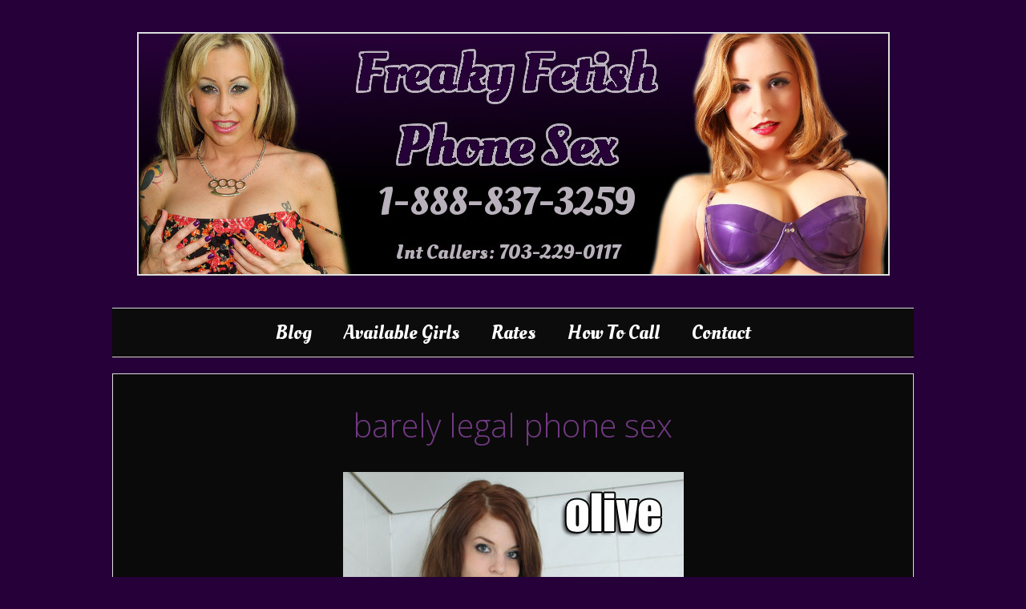

--- FILE ---
content_type: text/html; charset=UTF-8
request_url: https://www.freakyfetishphonesex.com/2013/06/13/barely-legal-phone-sex-26/
body_size: 16889
content:
<!DOCTYPE html>
<html dir="ltr" lang="en-US" prefix="og: https://ogp.me/ns#">
<head>
	<meta charset="UTF-8">
	
		<!-- All in One SEO 4.9.1.1 - aioseo.com -->
	<meta name="description" content="Are you worried that your barely legal phone sex fantasy is to pervy for most 18 teens to handle? Well, you don&#039;t have to worry about that with OLIVE! I love perverts and all sorts of roleplays because I&#039;m a genuine barely legal phone sex brat. I mean, I can totally be the cute little" />
	<meta name="robots" content="max-image-preview:large" />
	<meta name="author" content="freaky girl"/>
	<link rel="canonical" href="https://www.freakyfetishphonesex.com/2013/06/13/barely-legal-phone-sex-26/" />
	<meta name="generator" content="All in One SEO (AIOSEO) 4.9.1.1" />
		<meta property="og:locale" content="en_US" />
		<meta property="og:site_name" content="Fetish Phone Sex : Anything Goes Phone Sex - Fetish Phone Sex : Anything Goes Phone Sex" />
		<meta property="og:type" content="article" />
		<meta property="og:title" content="barely legal phone sex - Fetish Phone Sex : Anything Goes Phone Sex" />
		<meta property="og:description" content="Are you worried that your barely legal phone sex fantasy is to pervy for most 18 teens to handle? Well, you don&#039;t have to worry about that with OLIVE! I love perverts and all sorts of roleplays because I&#039;m a genuine barely legal phone sex brat. I mean, I can totally be the cute little" />
		<meta property="og:url" content="https://www.freakyfetishphonesex.com/2013/06/13/barely-legal-phone-sex-26/" />
		<meta property="og:image" content="https://www.freakyfetishphonesex.com/wp-content/uploads/2018/02/freaky1.jpg" />
		<meta property="og:image:secure_url" content="https://www.freakyfetishphonesex.com/wp-content/uploads/2018/02/freaky1.jpg" />
		<meta property="og:image:width" content="935" />
		<meta property="og:image:height" content="300" />
		<meta property="article:published_time" content="2013-06-14T00:34:55+00:00" />
		<meta property="article:modified_time" content="2013-06-15T00:42:15+00:00" />
		<meta name="twitter:card" content="summary_large_image" />
		<meta name="twitter:title" content="barely legal phone sex - Fetish Phone Sex : Anything Goes Phone Sex" />
		<meta name="twitter:description" content="Are you worried that your barely legal phone sex fantasy is to pervy for most 18 teens to handle? Well, you don&#039;t have to worry about that with OLIVE! I love perverts and all sorts of roleplays because I&#039;m a genuine barely legal phone sex brat. I mean, I can totally be the cute little" />
		<meta name="twitter:image" content="https://www.freakyfetishphonesex.com/wp-content/uploads/2018/02/freaky1.jpg" />
		<script type="application/ld+json" class="aioseo-schema">
			{"@context":"https:\/\/schema.org","@graph":[{"@type":"BlogPosting","@id":"https:\/\/www.freakyfetishphonesex.com\/2013\/06\/13\/barely-legal-phone-sex-26\/#blogposting","name":"barely legal phone sex - Fetish Phone Sex : Anything Goes Phone Sex","headline":"barely legal phone sex","author":{"@id":"https:\/\/www.freakyfetishphonesex.com\/author\/admin\/#author"},"publisher":{"@id":"https:\/\/www.freakyfetishphonesex.com\/#organization"},"image":{"@type":"ImageObject","url":"https:\/\/www.freakyfetishphonesex.com\/wp-content\/uploads\/2013\/06\/olivefreaky.jpg","@id":"https:\/\/www.freakyfetishphonesex.com\/2013\/06\/13\/barely-legal-phone-sex-26\/#articleImage","width":425,"height":638,"caption":"barely legal phone sex"},"datePublished":"2013-06-13T17:34:55-07:00","dateModified":"2013-06-14T17:42:15-07:00","inLanguage":"en-US","mainEntityOfPage":{"@id":"https:\/\/www.freakyfetishphonesex.com\/2013\/06\/13\/barely-legal-phone-sex-26\/#webpage"},"isPartOf":{"@id":"https:\/\/www.freakyfetishphonesex.com\/2013\/06\/13\/barely-legal-phone-sex-26\/#webpage"},"articleSection":"anything goes phone sex, Barely Legal Phone Sex, cheap phone sex, Dirty Phone Sex, Extreme Phone Sex, Fantasy Phone Sex, Fetish Phone Sex, Kinky Phone Sex, live phone sex, no limits phone sex, no taboos phone sex, phone sex, phone sex fantasies, phone sex fantasy, Phone Sex Fetish, phone sex roleplays, phone sex slut, phonesex, Quality Phone Sex, Roleplay phone sex, submissive phone sex, taboo phone sex, teen phone sex, young voice phone sex, anything goes phone sex, Barely Legal Phone Sex, Extreme Phone Sex, no limits phone sex, no taboos phone sex, phone sex, phonesex, Roleplay phone sex, taboo phone sex, teen phone sex, young voice phone sex"},{"@type":"BreadcrumbList","@id":"https:\/\/www.freakyfetishphonesex.com\/2013\/06\/13\/barely-legal-phone-sex-26\/#breadcrumblist","itemListElement":[{"@type":"ListItem","@id":"https:\/\/www.freakyfetishphonesex.com#listItem","position":1,"name":"Home","item":"https:\/\/www.freakyfetishphonesex.com","nextItem":{"@type":"ListItem","@id":"https:\/\/www.freakyfetishphonesex.com\/category\/phone-sex\/#listItem","name":"phone sex"}},{"@type":"ListItem","@id":"https:\/\/www.freakyfetishphonesex.com\/category\/phone-sex\/#listItem","position":2,"name":"phone sex","item":"https:\/\/www.freakyfetishphonesex.com\/category\/phone-sex\/","nextItem":{"@type":"ListItem","@id":"https:\/\/www.freakyfetishphonesex.com\/2013\/06\/13\/barely-legal-phone-sex-26\/#listItem","name":"barely legal phone sex"},"previousItem":{"@type":"ListItem","@id":"https:\/\/www.freakyfetishphonesex.com#listItem","name":"Home"}},{"@type":"ListItem","@id":"https:\/\/www.freakyfetishphonesex.com\/2013\/06\/13\/barely-legal-phone-sex-26\/#listItem","position":3,"name":"barely legal phone sex","previousItem":{"@type":"ListItem","@id":"https:\/\/www.freakyfetishphonesex.com\/category\/phone-sex\/#listItem","name":"phone sex"}}]},{"@type":"Organization","@id":"https:\/\/www.freakyfetishphonesex.com\/#organization","name":"Fetish Phone Sex : Anything Goes Phone Sex","description":"Fetish Phone Sex : Anything Goes Phone Sex","url":"https:\/\/www.freakyfetishphonesex.com\/","logo":{"@type":"ImageObject","url":"https:\/\/www.freakyfetishphonesex.com\/wp-content\/uploads\/2018\/02\/freaky1.jpg","@id":"https:\/\/www.freakyfetishphonesex.com\/2013\/06\/13\/barely-legal-phone-sex-26\/#organizationLogo","width":935,"height":300},"image":{"@id":"https:\/\/www.freakyfetishphonesex.com\/2013\/06\/13\/barely-legal-phone-sex-26\/#organizationLogo"}},{"@type":"Person","@id":"https:\/\/www.freakyfetishphonesex.com\/author\/admin\/#author","url":"https:\/\/www.freakyfetishphonesex.com\/author\/admin\/","name":"freaky girl","image":{"@type":"ImageObject","@id":"https:\/\/www.freakyfetishphonesex.com\/2013\/06\/13\/barely-legal-phone-sex-26\/#authorImage","url":"https:\/\/secure.gravatar.com\/avatar\/eb0892f8fa8acfe491c91b977d9e42efad09cdf55f2cc155f5fb8c8b10e43585?s=96&d=mm&r=r","width":96,"height":96,"caption":"freaky girl"}},{"@type":"WebPage","@id":"https:\/\/www.freakyfetishphonesex.com\/2013\/06\/13\/barely-legal-phone-sex-26\/#webpage","url":"https:\/\/www.freakyfetishphonesex.com\/2013\/06\/13\/barely-legal-phone-sex-26\/","name":"barely legal phone sex - Fetish Phone Sex : Anything Goes Phone Sex","description":"Are you worried that your barely legal phone sex fantasy is to pervy for most 18 teens to handle? Well, you don't have to worry about that with OLIVE! I love perverts and all sorts of roleplays because I'm a genuine barely legal phone sex brat. I mean, I can totally be the cute little","inLanguage":"en-US","isPartOf":{"@id":"https:\/\/www.freakyfetishphonesex.com\/#website"},"breadcrumb":{"@id":"https:\/\/www.freakyfetishphonesex.com\/2013\/06\/13\/barely-legal-phone-sex-26\/#breadcrumblist"},"author":{"@id":"https:\/\/www.freakyfetishphonesex.com\/author\/admin\/#author"},"creator":{"@id":"https:\/\/www.freakyfetishphonesex.com\/author\/admin\/#author"},"datePublished":"2013-06-13T17:34:55-07:00","dateModified":"2013-06-14T17:42:15-07:00"},{"@type":"WebSite","@id":"https:\/\/www.freakyfetishphonesex.com\/#website","url":"https:\/\/www.freakyfetishphonesex.com\/","name":"Fetish Phone Sex : Anything Goes Phone Sex","description":"Fetish Phone Sex : Anything Goes Phone Sex","inLanguage":"en-US","publisher":{"@id":"https:\/\/www.freakyfetishphonesex.com\/#organization"}}]}
		</script>
		<!-- All in One SEO -->

<meta name="viewport" content="width=device-width, initial-scale=1">
	<!-- This site is optimized with the Yoast SEO plugin v26.5 - https://yoast.com/wordpress/plugins/seo/ -->
	<title>barely legal phone sex - Fetish Phone Sex : Anything Goes Phone Sex</title>
	<meta name="description" content="Call super kinky Olive for the best barely legal phone sex ever at 1 888 8 FREAKY!" />
	<link rel="canonical" href="https://www.freakyfetishphonesex.com/2013/06/13/barely-legal-phone-sex-26/" />
	<meta property="og:locale" content="en_US" />
	<meta property="og:type" content="article" />
	<meta property="og:title" content="barely legal phone sex" />
	<meta property="og:description" content="Call super kinky Olive for the best barely legal phone sex ever at 1 888 8 FREAKY!" />
	<meta property="og:url" content="https://www.freakyfetishphonesex.com/2013/06/13/barely-legal-phone-sex-26/" />
	<meta property="og:site_name" content="Fetish Phone Sex : Anything Goes Phone Sex" />
	<meta property="article:published_time" content="2013-06-14T00:34:55+00:00" />
	<meta property="article:modified_time" content="2013-06-15T00:42:15+00:00" />
	<meta property="og:image" content="http://www.freakyfetishphonesex.com/wp-content/uploads/2013/06/olivefreaky.jpg" />
	<meta name="author" content="freaky girl" />
	<meta name="twitter:label1" content="Written by" />
	<meta name="twitter:data1" content="freaky girl" />
	<meta name="twitter:label2" content="Est. reading time" />
	<meta name="twitter:data2" content="1 minute" />
	<script type="application/ld+json" class="yoast-schema-graph">{"@context":"https://schema.org","@graph":[{"@type":"Article","@id":"https://www.freakyfetishphonesex.com/2013/06/13/barely-legal-phone-sex-26/#article","isPartOf":{"@id":"https://www.freakyfetishphonesex.com/2013/06/13/barely-legal-phone-sex-26/"},"author":{"name":"freaky girl","@id":"https://www.freakyfetishphonesex.com/#/schema/person/d049a846bd7ff3fb15b465e533a42c3d"},"headline":"barely legal phone sex","datePublished":"2013-06-14T00:34:55+00:00","dateModified":"2013-06-15T00:42:15+00:00","mainEntityOfPage":{"@id":"https://www.freakyfetishphonesex.com/2013/06/13/barely-legal-phone-sex-26/"},"wordCount":167,"commentCount":0,"publisher":{"@id":"https://www.freakyfetishphonesex.com/#organization"},"image":{"@id":"https://www.freakyfetishphonesex.com/2013/06/13/barely-legal-phone-sex-26/#primaryimage"},"thumbnailUrl":"http://www.freakyfetishphonesex.com/wp-content/uploads/2013/06/olivefreaky.jpg","keywords":["anything goes phone sex","Barely Legal Phone Sex","Extreme Phone Sex","no limits phone sex","no taboos phone sex","phone sex","phonesex","Roleplay phone sex","taboo phone sex","teen phone sex","young voice phone sex"],"articleSection":["anything goes phone sex","Barely Legal Phone Sex","cheap phone sex","Dirty Phone Sex","Extreme Phone Sex","Fantasy Phone Sex","Fetish Phone Sex","Kinky Phone Sex","live phone sex","no limits phone sex","no taboos phone sex","phone sex","phone sex fantasies","phone sex fantasy","Phone Sex Fetish","phone sex roleplays","phone sex slut","phonesex","Quality Phone Sex","Roleplay phone sex","submissive phone sex","taboo phone sex","teen phone sex","young voice phone sex"],"inLanguage":"en-US"},{"@type":"WebPage","@id":"https://www.freakyfetishphonesex.com/2013/06/13/barely-legal-phone-sex-26/","url":"https://www.freakyfetishphonesex.com/2013/06/13/barely-legal-phone-sex-26/","name":"barely legal phone sex","isPartOf":{"@id":"https://www.freakyfetishphonesex.com/#website"},"primaryImageOfPage":{"@id":"https://www.freakyfetishphonesex.com/2013/06/13/barely-legal-phone-sex-26/#primaryimage"},"image":{"@id":"https://www.freakyfetishphonesex.com/2013/06/13/barely-legal-phone-sex-26/#primaryimage"},"thumbnailUrl":"http://www.freakyfetishphonesex.com/wp-content/uploads/2013/06/olivefreaky.jpg","datePublished":"2013-06-14T00:34:55+00:00","dateModified":"2013-06-15T00:42:15+00:00","description":"Call super kinky Olive for the best barely legal phone sex ever at 1 888 8 FREAKY!","breadcrumb":{"@id":"https://www.freakyfetishphonesex.com/2013/06/13/barely-legal-phone-sex-26/#breadcrumb"},"inLanguage":"en-US","potentialAction":[{"@type":"ReadAction","target":["https://www.freakyfetishphonesex.com/2013/06/13/barely-legal-phone-sex-26/"]}]},{"@type":"ImageObject","inLanguage":"en-US","@id":"https://www.freakyfetishphonesex.com/2013/06/13/barely-legal-phone-sex-26/#primaryimage","url":"https://www.freakyfetishphonesex.com/wp-content/uploads/2013/06/olivefreaky.jpg","contentUrl":"https://www.freakyfetishphonesex.com/wp-content/uploads/2013/06/olivefreaky.jpg","width":425,"height":638,"caption":"barely legal phone sex"},{"@type":"BreadcrumbList","@id":"https://www.freakyfetishphonesex.com/2013/06/13/barely-legal-phone-sex-26/#breadcrumb","itemListElement":[{"@type":"ListItem","position":1,"name":"Home","item":"https://www.freakyfetishphonesex.com/"},{"@type":"ListItem","position":2,"name":"barely legal phone sex"}]},{"@type":"WebSite","@id":"https://www.freakyfetishphonesex.com/#website","url":"https://www.freakyfetishphonesex.com/","name":"Fetish Phone Sex : Anything Goes Phone Sex","description":"Fetish Phone Sex : Anything Goes Phone Sex","publisher":{"@id":"https://www.freakyfetishphonesex.com/#organization"},"potentialAction":[{"@type":"SearchAction","target":{"@type":"EntryPoint","urlTemplate":"https://www.freakyfetishphonesex.com/?s={search_term_string}"},"query-input":{"@type":"PropertyValueSpecification","valueRequired":true,"valueName":"search_term_string"}}],"inLanguage":"en-US"},{"@type":"Organization","@id":"https://www.freakyfetishphonesex.com/#organization","name":"Fetish Phone Sex : Anything Goes Phone Sex","url":"https://www.freakyfetishphonesex.com/","logo":{"@type":"ImageObject","inLanguage":"en-US","@id":"https://www.freakyfetishphonesex.com/#/schema/logo/image/","url":"https://www.freakyfetishphonesex.com/wp-content/uploads/2018/02/freaky1.jpg","contentUrl":"https://www.freakyfetishphonesex.com/wp-content/uploads/2018/02/freaky1.jpg","width":935,"height":300,"caption":"Fetish Phone Sex : Anything Goes Phone Sex"},"image":{"@id":"https://www.freakyfetishphonesex.com/#/schema/logo/image/"}},{"@type":"Person","@id":"https://www.freakyfetishphonesex.com/#/schema/person/d049a846bd7ff3fb15b465e533a42c3d","name":"freaky girl","image":{"@type":"ImageObject","inLanguage":"en-US","@id":"https://www.freakyfetishphonesex.com/#/schema/person/image/","url":"https://secure.gravatar.com/avatar/eb0892f8fa8acfe491c91b977d9e42efad09cdf55f2cc155f5fb8c8b10e43585?s=96&d=mm&r=r","contentUrl":"https://secure.gravatar.com/avatar/eb0892f8fa8acfe491c91b977d9e42efad09cdf55f2cc155f5fb8c8b10e43585?s=96&d=mm&r=r","caption":"freaky girl"},"url":"https://www.freakyfetishphonesex.com/author/admin/"}]}</script>
	<!-- / Yoast SEO plugin. -->


<link rel='dns-prefetch' href='//www.googletagmanager.com' />
<link href='https://fonts.gstatic.com' crossorigin rel='preconnect' />
<link href='https://fonts.googleapis.com' crossorigin rel='preconnect' />
<link rel="alternate" type="application/rss+xml" title="Fetish Phone Sex : Anything Goes Phone Sex &raquo; Feed" href="https://www.freakyfetishphonesex.com/feed/" />
<link rel="alternate" title="oEmbed (JSON)" type="application/json+oembed" href="https://www.freakyfetishphonesex.com/wp-json/oembed/1.0/embed?url=https%3A%2F%2Fwww.freakyfetishphonesex.com%2F2013%2F06%2F13%2Fbarely-legal-phone-sex-26%2F" />
<link rel="alternate" title="oEmbed (XML)" type="text/xml+oembed" href="https://www.freakyfetishphonesex.com/wp-json/oembed/1.0/embed?url=https%3A%2F%2Fwww.freakyfetishphonesex.com%2F2013%2F06%2F13%2Fbarely-legal-phone-sex-26%2F&#038;format=xml" />
		<!-- This site uses the Google Analytics by MonsterInsights plugin v9.10.0 - Using Analytics tracking - https://www.monsterinsights.com/ -->
							<script src="//www.googletagmanager.com/gtag/js?id=G-08Z01VMD5L"  data-cfasync="false" data-wpfc-render="false" async></script>
			<script data-cfasync="false" data-wpfc-render="false">
				var mi_version = '9.10.0';
				var mi_track_user = true;
				var mi_no_track_reason = '';
								var MonsterInsightsDefaultLocations = {"page_location":"https:\/\/www.freakyfetishphonesex.com\/2013\/06\/13\/barely-legal-phone-sex-26\/"};
								if ( typeof MonsterInsightsPrivacyGuardFilter === 'function' ) {
					var MonsterInsightsLocations = (typeof MonsterInsightsExcludeQuery === 'object') ? MonsterInsightsPrivacyGuardFilter( MonsterInsightsExcludeQuery ) : MonsterInsightsPrivacyGuardFilter( MonsterInsightsDefaultLocations );
				} else {
					var MonsterInsightsLocations = (typeof MonsterInsightsExcludeQuery === 'object') ? MonsterInsightsExcludeQuery : MonsterInsightsDefaultLocations;
				}

								var disableStrs = [
										'ga-disable-G-08Z01VMD5L',
									];

				/* Function to detect opted out users */
				function __gtagTrackerIsOptedOut() {
					for (var index = 0; index < disableStrs.length; index++) {
						if (document.cookie.indexOf(disableStrs[index] + '=true') > -1) {
							return true;
						}
					}

					return false;
				}

				/* Disable tracking if the opt-out cookie exists. */
				if (__gtagTrackerIsOptedOut()) {
					for (var index = 0; index < disableStrs.length; index++) {
						window[disableStrs[index]] = true;
					}
				}

				/* Opt-out function */
				function __gtagTrackerOptout() {
					for (var index = 0; index < disableStrs.length; index++) {
						document.cookie = disableStrs[index] + '=true; expires=Thu, 31 Dec 2099 23:59:59 UTC; path=/';
						window[disableStrs[index]] = true;
					}
				}

				if ('undefined' === typeof gaOptout) {
					function gaOptout() {
						__gtagTrackerOptout();
					}
				}
								window.dataLayer = window.dataLayer || [];

				window.MonsterInsightsDualTracker = {
					helpers: {},
					trackers: {},
				};
				if (mi_track_user) {
					function __gtagDataLayer() {
						dataLayer.push(arguments);
					}

					function __gtagTracker(type, name, parameters) {
						if (!parameters) {
							parameters = {};
						}

						if (parameters.send_to) {
							__gtagDataLayer.apply(null, arguments);
							return;
						}

						if (type === 'event') {
														parameters.send_to = monsterinsights_frontend.v4_id;
							var hookName = name;
							if (typeof parameters['event_category'] !== 'undefined') {
								hookName = parameters['event_category'] + ':' + name;
							}

							if (typeof MonsterInsightsDualTracker.trackers[hookName] !== 'undefined') {
								MonsterInsightsDualTracker.trackers[hookName](parameters);
							} else {
								__gtagDataLayer('event', name, parameters);
							}
							
						} else {
							__gtagDataLayer.apply(null, arguments);
						}
					}

					__gtagTracker('js', new Date());
					__gtagTracker('set', {
						'developer_id.dZGIzZG': true,
											});
					if ( MonsterInsightsLocations.page_location ) {
						__gtagTracker('set', MonsterInsightsLocations);
					}
										__gtagTracker('config', 'G-08Z01VMD5L', {"forceSSL":"true","link_attribution":"true"} );
										window.gtag = __gtagTracker;										(function () {
						/* https://developers.google.com/analytics/devguides/collection/analyticsjs/ */
						/* ga and __gaTracker compatibility shim. */
						var noopfn = function () {
							return null;
						};
						var newtracker = function () {
							return new Tracker();
						};
						var Tracker = function () {
							return null;
						};
						var p = Tracker.prototype;
						p.get = noopfn;
						p.set = noopfn;
						p.send = function () {
							var args = Array.prototype.slice.call(arguments);
							args.unshift('send');
							__gaTracker.apply(null, args);
						};
						var __gaTracker = function () {
							var len = arguments.length;
							if (len === 0) {
								return;
							}
							var f = arguments[len - 1];
							if (typeof f !== 'object' || f === null || typeof f.hitCallback !== 'function') {
								if ('send' === arguments[0]) {
									var hitConverted, hitObject = false, action;
									if ('event' === arguments[1]) {
										if ('undefined' !== typeof arguments[3]) {
											hitObject = {
												'eventAction': arguments[3],
												'eventCategory': arguments[2],
												'eventLabel': arguments[4],
												'value': arguments[5] ? arguments[5] : 1,
											}
										}
									}
									if ('pageview' === arguments[1]) {
										if ('undefined' !== typeof arguments[2]) {
											hitObject = {
												'eventAction': 'page_view',
												'page_path': arguments[2],
											}
										}
									}
									if (typeof arguments[2] === 'object') {
										hitObject = arguments[2];
									}
									if (typeof arguments[5] === 'object') {
										Object.assign(hitObject, arguments[5]);
									}
									if ('undefined' !== typeof arguments[1].hitType) {
										hitObject = arguments[1];
										if ('pageview' === hitObject.hitType) {
											hitObject.eventAction = 'page_view';
										}
									}
									if (hitObject) {
										action = 'timing' === arguments[1].hitType ? 'timing_complete' : hitObject.eventAction;
										hitConverted = mapArgs(hitObject);
										__gtagTracker('event', action, hitConverted);
									}
								}
								return;
							}

							function mapArgs(args) {
								var arg, hit = {};
								var gaMap = {
									'eventCategory': 'event_category',
									'eventAction': 'event_action',
									'eventLabel': 'event_label',
									'eventValue': 'event_value',
									'nonInteraction': 'non_interaction',
									'timingCategory': 'event_category',
									'timingVar': 'name',
									'timingValue': 'value',
									'timingLabel': 'event_label',
									'page': 'page_path',
									'location': 'page_location',
									'title': 'page_title',
									'referrer' : 'page_referrer',
								};
								for (arg in args) {
																		if (!(!args.hasOwnProperty(arg) || !gaMap.hasOwnProperty(arg))) {
										hit[gaMap[arg]] = args[arg];
									} else {
										hit[arg] = args[arg];
									}
								}
								return hit;
							}

							try {
								f.hitCallback();
							} catch (ex) {
							}
						};
						__gaTracker.create = newtracker;
						__gaTracker.getByName = newtracker;
						__gaTracker.getAll = function () {
							return [];
						};
						__gaTracker.remove = noopfn;
						__gaTracker.loaded = true;
						window['__gaTracker'] = __gaTracker;
					})();
									} else {
										console.log("");
					(function () {
						function __gtagTracker() {
							return null;
						}

						window['__gtagTracker'] = __gtagTracker;
						window['gtag'] = __gtagTracker;
					})();
									}
			</script>
							<!-- / Google Analytics by MonsterInsights -->
		<style id='wp-img-auto-sizes-contain-inline-css'>
img:is([sizes=auto i],[sizes^="auto," i]){contain-intrinsic-size:3000px 1500px}
/*# sourceURL=wp-img-auto-sizes-contain-inline-css */
</style>
<link rel='stylesheet' id='generate-fonts-css' href='//fonts.googleapis.com/css?family=Open+Sans:300,300italic,regular,italic,600,600italic,700,700italic,800,800italic|Oleo+Script:regular,700' media='all' />
<style id='wp-emoji-styles-inline-css'>

	img.wp-smiley, img.emoji {
		display: inline !important;
		border: none !important;
		box-shadow: none !important;
		height: 1em !important;
		width: 1em !important;
		margin: 0 0.07em !important;
		vertical-align: -0.1em !important;
		background: none !important;
		padding: 0 !important;
	}
/*# sourceURL=wp-emoji-styles-inline-css */
</style>
<style id='wp-block-library-inline-css'>
:root{--wp-block-synced-color:#7a00df;--wp-block-synced-color--rgb:122,0,223;--wp-bound-block-color:var(--wp-block-synced-color);--wp-editor-canvas-background:#ddd;--wp-admin-theme-color:#007cba;--wp-admin-theme-color--rgb:0,124,186;--wp-admin-theme-color-darker-10:#006ba1;--wp-admin-theme-color-darker-10--rgb:0,107,160.5;--wp-admin-theme-color-darker-20:#005a87;--wp-admin-theme-color-darker-20--rgb:0,90,135;--wp-admin-border-width-focus:2px}@media (min-resolution:192dpi){:root{--wp-admin-border-width-focus:1.5px}}.wp-element-button{cursor:pointer}:root .has-very-light-gray-background-color{background-color:#eee}:root .has-very-dark-gray-background-color{background-color:#313131}:root .has-very-light-gray-color{color:#eee}:root .has-very-dark-gray-color{color:#313131}:root .has-vivid-green-cyan-to-vivid-cyan-blue-gradient-background{background:linear-gradient(135deg,#00d084,#0693e3)}:root .has-purple-crush-gradient-background{background:linear-gradient(135deg,#34e2e4,#4721fb 50%,#ab1dfe)}:root .has-hazy-dawn-gradient-background{background:linear-gradient(135deg,#faaca8,#dad0ec)}:root .has-subdued-olive-gradient-background{background:linear-gradient(135deg,#fafae1,#67a671)}:root .has-atomic-cream-gradient-background{background:linear-gradient(135deg,#fdd79a,#004a59)}:root .has-nightshade-gradient-background{background:linear-gradient(135deg,#330968,#31cdcf)}:root .has-midnight-gradient-background{background:linear-gradient(135deg,#020381,#2874fc)}:root{--wp--preset--font-size--normal:16px;--wp--preset--font-size--huge:42px}.has-regular-font-size{font-size:1em}.has-larger-font-size{font-size:2.625em}.has-normal-font-size{font-size:var(--wp--preset--font-size--normal)}.has-huge-font-size{font-size:var(--wp--preset--font-size--huge)}.has-text-align-center{text-align:center}.has-text-align-left{text-align:left}.has-text-align-right{text-align:right}.has-fit-text{white-space:nowrap!important}#end-resizable-editor-section{display:none}.aligncenter{clear:both}.items-justified-left{justify-content:flex-start}.items-justified-center{justify-content:center}.items-justified-right{justify-content:flex-end}.items-justified-space-between{justify-content:space-between}.screen-reader-text{border:0;clip-path:inset(50%);height:1px;margin:-1px;overflow:hidden;padding:0;position:absolute;width:1px;word-wrap:normal!important}.screen-reader-text:focus{background-color:#ddd;clip-path:none;color:#444;display:block;font-size:1em;height:auto;left:5px;line-height:normal;padding:15px 23px 14px;text-decoration:none;top:5px;width:auto;z-index:100000}html :where(.has-border-color){border-style:solid}html :where([style*=border-top-color]){border-top-style:solid}html :where([style*=border-right-color]){border-right-style:solid}html :where([style*=border-bottom-color]){border-bottom-style:solid}html :where([style*=border-left-color]){border-left-style:solid}html :where([style*=border-width]){border-style:solid}html :where([style*=border-top-width]){border-top-style:solid}html :where([style*=border-right-width]){border-right-style:solid}html :where([style*=border-bottom-width]){border-bottom-style:solid}html :where([style*=border-left-width]){border-left-style:solid}html :where(img[class*=wp-image-]){height:auto;max-width:100%}:where(figure){margin:0 0 1em}html :where(.is-position-sticky){--wp-admin--admin-bar--position-offset:var(--wp-admin--admin-bar--height,0px)}@media screen and (max-width:600px){html :where(.is-position-sticky){--wp-admin--admin-bar--position-offset:0px}}

/*# sourceURL=wp-block-library-inline-css */
</style><style id='global-styles-inline-css'>
:root{--wp--preset--aspect-ratio--square: 1;--wp--preset--aspect-ratio--4-3: 4/3;--wp--preset--aspect-ratio--3-4: 3/4;--wp--preset--aspect-ratio--3-2: 3/2;--wp--preset--aspect-ratio--2-3: 2/3;--wp--preset--aspect-ratio--16-9: 16/9;--wp--preset--aspect-ratio--9-16: 9/16;--wp--preset--color--black: #000000;--wp--preset--color--cyan-bluish-gray: #abb8c3;--wp--preset--color--white: #ffffff;--wp--preset--color--pale-pink: #f78da7;--wp--preset--color--vivid-red: #cf2e2e;--wp--preset--color--luminous-vivid-orange: #ff6900;--wp--preset--color--luminous-vivid-amber: #fcb900;--wp--preset--color--light-green-cyan: #7bdcb5;--wp--preset--color--vivid-green-cyan: #00d084;--wp--preset--color--pale-cyan-blue: #8ed1fc;--wp--preset--color--vivid-cyan-blue: #0693e3;--wp--preset--color--vivid-purple: #9b51e0;--wp--preset--color--contrast: var(--contrast);--wp--preset--color--contrast-2: var(--contrast-2);--wp--preset--color--contrast-3: var(--contrast-3);--wp--preset--color--base: var(--base);--wp--preset--color--base-2: var(--base-2);--wp--preset--color--base-3: var(--base-3);--wp--preset--color--accent: var(--accent);--wp--preset--gradient--vivid-cyan-blue-to-vivid-purple: linear-gradient(135deg,rgb(6,147,227) 0%,rgb(155,81,224) 100%);--wp--preset--gradient--light-green-cyan-to-vivid-green-cyan: linear-gradient(135deg,rgb(122,220,180) 0%,rgb(0,208,130) 100%);--wp--preset--gradient--luminous-vivid-amber-to-luminous-vivid-orange: linear-gradient(135deg,rgb(252,185,0) 0%,rgb(255,105,0) 100%);--wp--preset--gradient--luminous-vivid-orange-to-vivid-red: linear-gradient(135deg,rgb(255,105,0) 0%,rgb(207,46,46) 100%);--wp--preset--gradient--very-light-gray-to-cyan-bluish-gray: linear-gradient(135deg,rgb(238,238,238) 0%,rgb(169,184,195) 100%);--wp--preset--gradient--cool-to-warm-spectrum: linear-gradient(135deg,rgb(74,234,220) 0%,rgb(151,120,209) 20%,rgb(207,42,186) 40%,rgb(238,44,130) 60%,rgb(251,105,98) 80%,rgb(254,248,76) 100%);--wp--preset--gradient--blush-light-purple: linear-gradient(135deg,rgb(255,206,236) 0%,rgb(152,150,240) 100%);--wp--preset--gradient--blush-bordeaux: linear-gradient(135deg,rgb(254,205,165) 0%,rgb(254,45,45) 50%,rgb(107,0,62) 100%);--wp--preset--gradient--luminous-dusk: linear-gradient(135deg,rgb(255,203,112) 0%,rgb(199,81,192) 50%,rgb(65,88,208) 100%);--wp--preset--gradient--pale-ocean: linear-gradient(135deg,rgb(255,245,203) 0%,rgb(182,227,212) 50%,rgb(51,167,181) 100%);--wp--preset--gradient--electric-grass: linear-gradient(135deg,rgb(202,248,128) 0%,rgb(113,206,126) 100%);--wp--preset--gradient--midnight: linear-gradient(135deg,rgb(2,3,129) 0%,rgb(40,116,252) 100%);--wp--preset--font-size--small: 13px;--wp--preset--font-size--medium: 20px;--wp--preset--font-size--large: 36px;--wp--preset--font-size--x-large: 42px;--wp--preset--spacing--20: 0.44rem;--wp--preset--spacing--30: 0.67rem;--wp--preset--spacing--40: 1rem;--wp--preset--spacing--50: 1.5rem;--wp--preset--spacing--60: 2.25rem;--wp--preset--spacing--70: 3.38rem;--wp--preset--spacing--80: 5.06rem;--wp--preset--shadow--natural: 6px 6px 9px rgba(0, 0, 0, 0.2);--wp--preset--shadow--deep: 12px 12px 50px rgba(0, 0, 0, 0.4);--wp--preset--shadow--sharp: 6px 6px 0px rgba(0, 0, 0, 0.2);--wp--preset--shadow--outlined: 6px 6px 0px -3px rgb(255, 255, 255), 6px 6px rgb(0, 0, 0);--wp--preset--shadow--crisp: 6px 6px 0px rgb(0, 0, 0);}:where(.is-layout-flex){gap: 0.5em;}:where(.is-layout-grid){gap: 0.5em;}body .is-layout-flex{display: flex;}.is-layout-flex{flex-wrap: wrap;align-items: center;}.is-layout-flex > :is(*, div){margin: 0;}body .is-layout-grid{display: grid;}.is-layout-grid > :is(*, div){margin: 0;}:where(.wp-block-columns.is-layout-flex){gap: 2em;}:where(.wp-block-columns.is-layout-grid){gap: 2em;}:where(.wp-block-post-template.is-layout-flex){gap: 1.25em;}:where(.wp-block-post-template.is-layout-grid){gap: 1.25em;}.has-black-color{color: var(--wp--preset--color--black) !important;}.has-cyan-bluish-gray-color{color: var(--wp--preset--color--cyan-bluish-gray) !important;}.has-white-color{color: var(--wp--preset--color--white) !important;}.has-pale-pink-color{color: var(--wp--preset--color--pale-pink) !important;}.has-vivid-red-color{color: var(--wp--preset--color--vivid-red) !important;}.has-luminous-vivid-orange-color{color: var(--wp--preset--color--luminous-vivid-orange) !important;}.has-luminous-vivid-amber-color{color: var(--wp--preset--color--luminous-vivid-amber) !important;}.has-light-green-cyan-color{color: var(--wp--preset--color--light-green-cyan) !important;}.has-vivid-green-cyan-color{color: var(--wp--preset--color--vivid-green-cyan) !important;}.has-pale-cyan-blue-color{color: var(--wp--preset--color--pale-cyan-blue) !important;}.has-vivid-cyan-blue-color{color: var(--wp--preset--color--vivid-cyan-blue) !important;}.has-vivid-purple-color{color: var(--wp--preset--color--vivid-purple) !important;}.has-black-background-color{background-color: var(--wp--preset--color--black) !important;}.has-cyan-bluish-gray-background-color{background-color: var(--wp--preset--color--cyan-bluish-gray) !important;}.has-white-background-color{background-color: var(--wp--preset--color--white) !important;}.has-pale-pink-background-color{background-color: var(--wp--preset--color--pale-pink) !important;}.has-vivid-red-background-color{background-color: var(--wp--preset--color--vivid-red) !important;}.has-luminous-vivid-orange-background-color{background-color: var(--wp--preset--color--luminous-vivid-orange) !important;}.has-luminous-vivid-amber-background-color{background-color: var(--wp--preset--color--luminous-vivid-amber) !important;}.has-light-green-cyan-background-color{background-color: var(--wp--preset--color--light-green-cyan) !important;}.has-vivid-green-cyan-background-color{background-color: var(--wp--preset--color--vivid-green-cyan) !important;}.has-pale-cyan-blue-background-color{background-color: var(--wp--preset--color--pale-cyan-blue) !important;}.has-vivid-cyan-blue-background-color{background-color: var(--wp--preset--color--vivid-cyan-blue) !important;}.has-vivid-purple-background-color{background-color: var(--wp--preset--color--vivid-purple) !important;}.has-black-border-color{border-color: var(--wp--preset--color--black) !important;}.has-cyan-bluish-gray-border-color{border-color: var(--wp--preset--color--cyan-bluish-gray) !important;}.has-white-border-color{border-color: var(--wp--preset--color--white) !important;}.has-pale-pink-border-color{border-color: var(--wp--preset--color--pale-pink) !important;}.has-vivid-red-border-color{border-color: var(--wp--preset--color--vivid-red) !important;}.has-luminous-vivid-orange-border-color{border-color: var(--wp--preset--color--luminous-vivid-orange) !important;}.has-luminous-vivid-amber-border-color{border-color: var(--wp--preset--color--luminous-vivid-amber) !important;}.has-light-green-cyan-border-color{border-color: var(--wp--preset--color--light-green-cyan) !important;}.has-vivid-green-cyan-border-color{border-color: var(--wp--preset--color--vivid-green-cyan) !important;}.has-pale-cyan-blue-border-color{border-color: var(--wp--preset--color--pale-cyan-blue) !important;}.has-vivid-cyan-blue-border-color{border-color: var(--wp--preset--color--vivid-cyan-blue) !important;}.has-vivid-purple-border-color{border-color: var(--wp--preset--color--vivid-purple) !important;}.has-vivid-cyan-blue-to-vivid-purple-gradient-background{background: var(--wp--preset--gradient--vivid-cyan-blue-to-vivid-purple) !important;}.has-light-green-cyan-to-vivid-green-cyan-gradient-background{background: var(--wp--preset--gradient--light-green-cyan-to-vivid-green-cyan) !important;}.has-luminous-vivid-amber-to-luminous-vivid-orange-gradient-background{background: var(--wp--preset--gradient--luminous-vivid-amber-to-luminous-vivid-orange) !important;}.has-luminous-vivid-orange-to-vivid-red-gradient-background{background: var(--wp--preset--gradient--luminous-vivid-orange-to-vivid-red) !important;}.has-very-light-gray-to-cyan-bluish-gray-gradient-background{background: var(--wp--preset--gradient--very-light-gray-to-cyan-bluish-gray) !important;}.has-cool-to-warm-spectrum-gradient-background{background: var(--wp--preset--gradient--cool-to-warm-spectrum) !important;}.has-blush-light-purple-gradient-background{background: var(--wp--preset--gradient--blush-light-purple) !important;}.has-blush-bordeaux-gradient-background{background: var(--wp--preset--gradient--blush-bordeaux) !important;}.has-luminous-dusk-gradient-background{background: var(--wp--preset--gradient--luminous-dusk) !important;}.has-pale-ocean-gradient-background{background: var(--wp--preset--gradient--pale-ocean) !important;}.has-electric-grass-gradient-background{background: var(--wp--preset--gradient--electric-grass) !important;}.has-midnight-gradient-background{background: var(--wp--preset--gradient--midnight) !important;}.has-small-font-size{font-size: var(--wp--preset--font-size--small) !important;}.has-medium-font-size{font-size: var(--wp--preset--font-size--medium) !important;}.has-large-font-size{font-size: var(--wp--preset--font-size--large) !important;}.has-x-large-font-size{font-size: var(--wp--preset--font-size--x-large) !important;}
/*# sourceURL=global-styles-inline-css */
</style>

<style id='classic-theme-styles-inline-css'>
/*! This file is auto-generated */
.wp-block-button__link{color:#fff;background-color:#32373c;border-radius:9999px;box-shadow:none;text-decoration:none;padding:calc(.667em + 2px) calc(1.333em + 2px);font-size:1.125em}.wp-block-file__button{background:#32373c;color:#fff;text-decoration:none}
/*# sourceURL=/wp-includes/css/classic-themes.min.css */
</style>
<style id='age-gate-custom-inline-css'>
:root{--ag-background-color: rgba(38,0,56,0);--ag-background-image-position: center center;--ag-background-image-opacity: 1;--ag-form-background: rgba(38,0,56,1);--ag-text-color: #ffffff;--ag-blur: 5px;}
/*# sourceURL=age-gate-custom-inline-css */
</style>
<link rel='stylesheet' id='age-gate-css' href='https://www.freakyfetishphonesex.com/wp-content/plugins/age-gate/dist/main.css?ver=3.7.2' media='all' />
<style id='age-gate-options-inline-css'>
:root{--ag-background-color: rgba(38,0,56,0);--ag-background-image-position: center center;--ag-background-image-opacity: 1;--ag-form-background: rgba(38,0,56,1);--ag-text-color: #ffffff;--ag-blur: 5px;}
/*# sourceURL=age-gate-options-inline-css */
</style>
<link rel='stylesheet' id='generate-style-grid-css' href='https://www.freakyfetishphonesex.com/wp-content/themes/generatepress/assets/css/unsemantic-grid.min.css?ver=3.6.1' media='all' />
<link rel='stylesheet' id='generate-style-css' href='https://www.freakyfetishphonesex.com/wp-content/themes/generatepress/assets/css/style.min.css?ver=3.6.1' media='all' />
<style id='generate-style-inline-css'>
body{background-color:#260038;color:#ffffff;}a{color:#c095cf;}a:hover, a:focus, a:active{color:#dbdbdb;}body .grid-container{max-width:1000px;}.wp-block-group__inner-container{max-width:1000px;margin-left:auto;margin-right:auto;}:root{--contrast:#222222;--contrast-2:#575760;--contrast-3:#b2b2be;--base:#f0f0f0;--base-2:#f7f8f9;--base-3:#ffffff;--accent:#1e73be;}:root .has-contrast-color{color:var(--contrast);}:root .has-contrast-background-color{background-color:var(--contrast);}:root .has-contrast-2-color{color:var(--contrast-2);}:root .has-contrast-2-background-color{background-color:var(--contrast-2);}:root .has-contrast-3-color{color:var(--contrast-3);}:root .has-contrast-3-background-color{background-color:var(--contrast-3);}:root .has-base-color{color:var(--base);}:root .has-base-background-color{background-color:var(--base);}:root .has-base-2-color{color:var(--base-2);}:root .has-base-2-background-color{background-color:var(--base-2);}:root .has-base-3-color{color:var(--base-3);}:root .has-base-3-background-color{background-color:var(--base-3);}:root .has-accent-color{color:var(--accent);}:root .has-accent-background-color{background-color:var(--accent);}body, button, input, select, textarea{font-family:"Open Sans", sans-serif;}body{line-height:1.5;}.entry-content > [class*="wp-block-"]:not(:last-child):not(.wp-block-heading){margin-bottom:1.5em;}.main-title{font-size:30px;}.main-navigation a, .menu-toggle{font-family:"Oleo Script", display;font-size:25px;}.main-navigation .main-nav ul ul li a{font-size:22px;}.widget-title{font-size:27px;}.sidebar .widget, .footer-widgets .widget{font-size:17px;}h1{font-weight:300;font-size:40px;}h2{font-family:"Oleo Script", display;font-weight:300;font-size:34px;}h3{font-size:20px;}h4{font-size:inherit;}h5{font-size:inherit;}@media (max-width:768px){.main-title{font-size:30px;}h1{font-size:30px;}h2{font-size:25px;}}.top-bar{background-color:#636363;color:#ffffff;}.top-bar a{color:#ffffff;}.top-bar a:hover{color:#303030;}.site-header{color:#3a3a3a;}.site-header a{color:#3a3a3a;}.main-title a,.main-title a:hover{color:#222222;}.site-description{color:#757575;}.main-navigation,.main-navigation ul ul{background-color:#0c0c0c;}.main-navigation .main-nav ul li a, .main-navigation .menu-toggle, .main-navigation .menu-bar-items{color:#ffffff;}.main-navigation .main-nav ul li:not([class*="current-menu-"]):hover > a, .main-navigation .main-nav ul li:not([class*="current-menu-"]):focus > a, .main-navigation .main-nav ul li.sfHover:not([class*="current-menu-"]) > a, .main-navigation .menu-bar-item:hover > a, .main-navigation .menu-bar-item.sfHover > a{color:#c095cf;background-color:#0c0c0c;}button.menu-toggle:hover,button.menu-toggle:focus,.main-navigation .mobile-bar-items a,.main-navigation .mobile-bar-items a:hover,.main-navigation .mobile-bar-items a:focus{color:#ffffff;}.main-navigation .main-nav ul li[class*="current-menu-"] > a{color:#ffffff;background-color:#0a0a0a;}.navigation-search input[type="search"],.navigation-search input[type="search"]:active, .navigation-search input[type="search"]:focus, .main-navigation .main-nav ul li.search-item.active > a, .main-navigation .menu-bar-items .search-item.active > a{color:#c095cf;background-color:#0c0c0c;}.main-navigation ul ul{background-color:#0c0c0c;}.main-navigation .main-nav ul ul li a{color:#ffffff;}.main-navigation .main-nav ul ul li:not([class*="current-menu-"]):hover > a,.main-navigation .main-nav ul ul li:not([class*="current-menu-"]):focus > a, .main-navigation .main-nav ul ul li.sfHover:not([class*="current-menu-"]) > a{color:#ffffff;background-color:#0c0c0c;}.main-navigation .main-nav ul ul li[class*="current-menu-"] > a{color:#ffffff;background-color:#0c0c0c;}.separate-containers .inside-article, .separate-containers .comments-area, .separate-containers .page-header, .one-container .container, .separate-containers .paging-navigation, .inside-page-header{color:#dbdbdb;background-color:#0a0a0a;}.entry-header h1,.page-header h1{color:#713982;}.entry-title a{color:#713982;}.entry-title a:hover{color:#c095cf;}.entry-meta{color:#595959;}.entry-meta a{color:#595959;}.entry-meta a:hover{color:#1e73be;}.sidebar .widget{color:#dbdbdb;background-color:#0c0c0c;}.sidebar .widget .widget-title{color:#713982;}.footer-widgets{background-color:#260038;}.footer-widgets .widget-title{color:#000000;}.site-info{color:#ffffff;background-color:#0c0c0c;}.site-info a{color:#ffffff;}.site-info a:hover{color:#606060;}.footer-bar .widget_nav_menu .current-menu-item a{color:#606060;}input[type="text"],input[type="email"],input[type="url"],input[type="password"],input[type="search"],input[type="tel"],input[type="number"],textarea,select{color:#666666;background-color:#fafafa;border-color:#cccccc;}input[type="text"]:focus,input[type="email"]:focus,input[type="url"]:focus,input[type="password"]:focus,input[type="search"]:focus,input[type="tel"]:focus,input[type="number"]:focus,textarea:focus,select:focus{color:#666666;background-color:#ffffff;border-color:#bfbfbf;}button,html input[type="button"],input[type="reset"],input[type="submit"],a.button,a.wp-block-button__link:not(.has-background){color:#ffffff;background-color:#666666;}button:hover,html input[type="button"]:hover,input[type="reset"]:hover,input[type="submit"]:hover,a.button:hover,button:focus,html input[type="button"]:focus,input[type="reset"]:focus,input[type="submit"]:focus,a.button:focus,a.wp-block-button__link:not(.has-background):active,a.wp-block-button__link:not(.has-background):focus,a.wp-block-button__link:not(.has-background):hover{color:#ffffff;background-color:#3f3f3f;}a.generate-back-to-top{background-color:rgba( 0,0,0,0.4 );color:#ffffff;}a.generate-back-to-top:hover,a.generate-back-to-top:focus{background-color:rgba( 0,0,0,0.6 );color:#ffffff;}:root{--gp-search-modal-bg-color:var(--base-3);--gp-search-modal-text-color:var(--contrast);--gp-search-modal-overlay-bg-color:rgba(0,0,0,0.2);}@media (max-width:768px){.main-navigation .menu-bar-item:hover > a, .main-navigation .menu-bar-item.sfHover > a{background:none;color:#ffffff;}}.inside-top-bar{padding:10px;}.inside-header{padding:40px;}.site-main .wp-block-group__inner-container{padding:40px;}.entry-content .alignwide, body:not(.no-sidebar) .entry-content .alignfull{margin-left:-40px;width:calc(100% + 80px);max-width:calc(100% + 80px);}.rtl .menu-item-has-children .dropdown-menu-toggle{padding-left:20px;}.rtl .main-navigation .main-nav ul li.menu-item-has-children > a{padding-right:20px;}.site-info{padding:20px;}@media (max-width:768px){.separate-containers .inside-article, .separate-containers .comments-area, .separate-containers .page-header, .separate-containers .paging-navigation, .one-container .site-content, .inside-page-header{padding:30px;}.site-main .wp-block-group__inner-container{padding:30px;}.site-info{padding-right:10px;padding-left:10px;}.entry-content .alignwide, body:not(.no-sidebar) .entry-content .alignfull{margin-left:-30px;width:calc(100% + 60px);max-width:calc(100% + 60px);}}/* End cached CSS */@media (max-width:768px){.main-navigation .menu-toggle,.main-navigation .mobile-bar-items,.sidebar-nav-mobile:not(#sticky-placeholder){display:block;}.main-navigation ul,.gen-sidebar-nav{display:none;}[class*="nav-float-"] .site-header .inside-header > *{float:none;clear:both;}}
body{background-repeat:repeat-x;background-size:100% auto;}
h1.entry-title{font-size:40px;}
/*# sourceURL=generate-style-inline-css */
</style>
<link rel='stylesheet' id='generate-mobile-style-css' href='https://www.freakyfetishphonesex.com/wp-content/themes/generatepress/assets/css/mobile.min.css?ver=3.6.1' media='all' />
<link rel='stylesheet' id='generate-font-icons-css' href='https://www.freakyfetishphonesex.com/wp-content/themes/generatepress/assets/css/components/font-icons.min.css?ver=3.6.1' media='all' />
<script src="https://www.freakyfetishphonesex.com/wp-content/plugins/google-analytics-for-wordpress/assets/js/frontend-gtag.min.js?ver=9.10.0" id="monsterinsights-frontend-script-js" async data-wp-strategy="async"></script>
<script data-cfasync="false" data-wpfc-render="false" id='monsterinsights-frontend-script-js-extra'>var monsterinsights_frontend = {"js_events_tracking":"true","download_extensions":"doc,pdf,ppt,zip,xls,docx,pptx,xlsx","inbound_paths":"[{\"path\":\"\\\/go\\\/\",\"label\":\"affiliate\"},{\"path\":\"\\\/recommend\\\/\",\"label\":\"affiliate\"}]","home_url":"https:\/\/www.freakyfetishphonesex.com","hash_tracking":"false","v4_id":"G-08Z01VMD5L"};</script>

<!-- Google tag (gtag.js) snippet added by Site Kit -->
<!-- Google Analytics snippet added by Site Kit -->
<script src="https://www.googletagmanager.com/gtag/js?id=GT-T9WX5VD9" id="google_gtagjs-js" async></script>
<script id="google_gtagjs-js-after">
window.dataLayer = window.dataLayer || [];function gtag(){dataLayer.push(arguments);}
gtag("set","linker",{"domains":["www.freakyfetishphonesex.com"]});
gtag("js", new Date());
gtag("set", "developer_id.dZTNiMT", true);
gtag("config", "GT-T9WX5VD9");
 window._googlesitekit = window._googlesitekit || {}; window._googlesitekit.throttledEvents = []; window._googlesitekit.gtagEvent = (name, data) => { var key = JSON.stringify( { name, data } ); if ( !! window._googlesitekit.throttledEvents[ key ] ) { return; } window._googlesitekit.throttledEvents[ key ] = true; setTimeout( () => { delete window._googlesitekit.throttledEvents[ key ]; }, 5 ); gtag( "event", name, { ...data, event_source: "site-kit" } ); }; 
//# sourceURL=google_gtagjs-js-after
</script>
<link rel="https://api.w.org/" href="https://www.freakyfetishphonesex.com/wp-json/" /><link rel="alternate" title="JSON" type="application/json" href="https://www.freakyfetishphonesex.com/wp-json/wp/v2/posts/7089" /><link rel="EditURI" type="application/rsd+xml" title="RSD" href="https://www.freakyfetishphonesex.com/xmlrpc.php?rsd" />
<meta name="generator" content="WordPress 6.9" />
<link rel='shortlink' href='https://www.freakyfetishphonesex.com/?p=7089' />
<meta name="generator" content="Site Kit by Google 1.167.0" />		<style id="wp-custom-css">
			.site-logo {
      border: 2px solid #ddd;
}

.entry-meta { display: none;

 }

.entry-header {
    text-align: center;
}
.sidebar .widget-title {
    text-align: center;
}

.sidebar .widget {
    text-align: center;
}

.inside-article {
    text-align: center;
}

.main-navigation {
  border-bottom: 1px solid #ddd1c9;
  border-top: 1px solid #ddd;
 } 

.sidebar .widget {
      border: 1px solid #ddd;
}

.inside-article {
 border: 1px solid #ddd;
	padding: 0px;}
	
		</style>
		</head>

<body class="wp-singular post-template-default single single-post postid-7089 single-format-standard wp-custom-logo wp-embed-responsive wp-theme-generatepress post-image-above-header post-image-aligned-center no-sidebar nav-below-header separate-containers fluid-header active-footer-widgets-1 nav-aligned-center header-aligned-center dropdown-hover" itemtype="https://schema.org/Blog" itemscope>
	<a class="screen-reader-text skip-link" href="#content" title="Skip to content">Skip to content</a><!-- Google Analytics script -->
<script type="text/javascript">
var gaJsHost = (("https:" == document.location.protocol) ? "https://ssl." : "http://www.");
document.write(unescape("%3Cscript src='" + gaJsHost + "google-analytics.com/ga.js' type='text/javascript'%3E%3C/script%3E"));
</script>
<script type="text/javascript">
var pageTracker = _gat._getTracker("UA-5035695-1");
pageTracker._initData();
pageTracker._trackPageview();
</script>
<!-- End of Google Analytics script -->
		<header class="site-header" id="masthead" aria-label="Site"  itemtype="https://schema.org/WPHeader" itemscope>
			<div class="inside-header">
				<div class="site-logo">
					<a href="https://www.freakyfetishphonesex.com/" rel="home">
						<img  class="header-image is-logo-image" alt="Fetish Phone Sex : Anything Goes Phone Sex" src="https://www.freakyfetishphonesex.com/wp-content/uploads/2018/02/freaky1.jpg" />
					</a>
				</div>			</div>
		</header>
				<nav class="main-navigation grid-container grid-parent sub-menu-right" id="site-navigation" aria-label="Primary"  itemtype="https://schema.org/SiteNavigationElement" itemscope>
			<div class="inside-navigation grid-container grid-parent">
								<button class="menu-toggle" aria-controls="primary-menu" aria-expanded="false">
					<span class="mobile-menu">Menu</span>				</button>
				<div id="primary-menu" class="main-nav"><ul id="menu-menu-1" class=" menu sf-menu"><li id="menu-item-12445" class="menu-item menu-item-type-custom menu-item-object-custom menu-item-home menu-item-12445"><a href="http://www.freakyfetishphonesex.com/">Blog</a></li>
<li id="menu-item-12446" class="menu-item menu-item-type-post_type menu-item-object-page menu-item-12446"><a href="https://www.freakyfetishphonesex.com/phone-sex-online/">Available Girls</a></li>
<li id="menu-item-12455" class="menu-item menu-item-type-custom menu-item-object-custom menu-item-12455"><a target="_blank" href="http://www.palmislandinc.com/phone-sex-rates/">Rates</a></li>
<li id="menu-item-12456" class="menu-item menu-item-type-custom menu-item-object-custom menu-item-12456"><a target="_blank" href="http://www.palmislandinc.com/how-to-call/">How To Call</a></li>
<li id="menu-item-12457" class="menu-item menu-item-type-custom menu-item-object-custom menu-item-12457"><a target="_blank" href="http://www.palmislandinc.com/contacts/">Contact</a></li>
</ul></div>			</div>
		</nav>
		
	<div class="site grid-container container hfeed grid-parent" id="page">
				<div class="site-content" id="content">
			
	<div class="content-area grid-parent mobile-grid-100 grid-100 tablet-grid-100" id="primary">
		<main class="site-main" id="main">
			
<article id="post-7089" class="post-7089 post type-post status-publish format-standard hentry category-anything-goes-phone-sex category-barely-legal-phone-sex category-cheap-phone-sex category-dirty-phone-sex category-extreme-phone-sex category-fantasy-phone-sex category-fetish-phone-sex category-kinky-phone-sex category-live-phone-sex category-no-limits-phone-sex category-no-taboos-phone-sex category-phone-sex category-phone-sex-fantasies category-phone-sex-fantasy category-phone-sex-fetish category-phone-sex-roleplays category-phone-sex-slut category-phonesex category-quality-phone-sex category-roleplay-phone-sex category-submissive-phone-sex category-taboo-phone-sex category-teen-phone-sex category-young-voice-phone-sex tag-anything-goes-phone-sex tag-barely-legal-phone-sex tag-extreme-phone-sex tag-no-limits-phone-sex tag-no-taboos-phone-sex tag-phone-sex tag-phonesex tag-roleplay-phone-sex tag-taboo-phone-sex tag-teen-phone-sex tag-young-voice-phone-sex" itemtype="https://schema.org/CreativeWork" itemscope>
	<div class="inside-article">
					<header class="entry-header">
				<h1 class="entry-title" itemprop="headline">barely legal phone sex</h1>		<div class="entry-meta">
			<span class="posted-on"><time class="updated" datetime="2013-06-14T17:42:15-07:00" itemprop="dateModified">June 14, 2013</time><time class="entry-date published" datetime="2013-06-13T17:34:55-07:00" itemprop="datePublished">June 13, 2013</time></span> <span class="byline">by <span class="author vcard" itemprop="author" itemtype="https://schema.org/Person" itemscope><a class="url fn n" href="https://www.freakyfetishphonesex.com/author/admin/" title="View all posts by freaky girl" rel="author" itemprop="url"><span class="author-name" itemprop="name">freaky girl</span></a></span></span> 		</div>
					</header>
			
		<div class="entry-content" itemprop="text">
			<p><a href="http://www.freakyfetishphonesex.com/wp-content/uploads/2013/06/olivefreaky.jpg"><img fetchpriority="high" decoding="async" class="aligncenter size-full wp-image-7091" alt="barely legal phone sex" src="http://www.freakyfetishphonesex.com/wp-content/uploads/2013/06/olivefreaky.jpg" width="425" height="638" srcset="https://www.freakyfetishphonesex.com/wp-content/uploads/2013/06/olivefreaky.jpg 425w, https://www.freakyfetishphonesex.com/wp-content/uploads/2013/06/olivefreaky-199x300.jpg 199w" sizes="(max-width: 425px) 100vw, 425px" /></a></p>
<p>Are you worried that your <a title="barely legal phone sex, phone sex" href="http://www.freakyfetishphonesex.com"><strong>barely legal phone sex</strong></a> fantasy is to pervy for most 18 teens to handle? Well, you don&#8217;t have to worry about that with OLIVE! I love perverts and all sorts of roleplays because I&#8217;m a genuine <a title="teen phone sex, barely legal phone sex" href="http://www.freakyfetishphonesex.com"><strong>barely legal phone sex</strong></a> brat. I mean, I can totally be the cute little innocent school girl, too. I really do mean that anything goes when I talk. You can&#8217;t scare me away. I&#8217;m not even scared of the dark, unless it means I can pretend to be afraid and you&#8217;ll let me climb up into bed with you. hehe I have a very young sounding <a title="barely legal phone sex, phone sex" href="http://www.wetphone.com/olive.html"><strong>barely legal phone sex</strong></a> voice so it&#8217;s tailored for those taboo fantasies that you and I both love. Let me be your giggle slut or play toy. We can be as nasty as it takes to make you cum, Mr.</p>
<p>Call Olive for <a title="teen phone sex, barely legal phone sex" href="http://www.wetphone.com/olive.html"><strong>barely legal phone sex</strong></a> at 1-888-8-FREAKY</p>
		</div>

				<footer class="entry-meta" aria-label="Entry meta">
			<span class="cat-links"><span class="screen-reader-text">Categories </span><a href="https://www.freakyfetishphonesex.com/category/anything-goes-phone-sex/" rel="category tag">anything goes phone sex</a>, <a href="https://www.freakyfetishphonesex.com/category/barely-legal-phone-sex/" rel="category tag">Barely Legal Phone Sex</a>, <a href="https://www.freakyfetishphonesex.com/category/cheap-phone-sex/" rel="category tag">cheap phone sex</a>, <a href="https://www.freakyfetishphonesex.com/category/dirty-phone-sex/" rel="category tag">Dirty Phone Sex</a>, <a href="https://www.freakyfetishphonesex.com/category/extreme-phone-sex/" rel="category tag">Extreme Phone Sex</a>, <a href="https://www.freakyfetishphonesex.com/category/fantasy-phone-sex/" rel="category tag">Fantasy Phone Sex</a>, <a href="https://www.freakyfetishphonesex.com/category/fetish-phone-sex/" rel="category tag">Fetish Phone Sex</a>, <a href="https://www.freakyfetishphonesex.com/category/kinky-phone-sex/" rel="category tag">Kinky Phone Sex</a>, <a href="https://www.freakyfetishphonesex.com/category/live-phone-sex/" rel="category tag">live phone sex</a>, <a href="https://www.freakyfetishphonesex.com/category/no-limits-phone-sex/" rel="category tag">no limits phone sex</a>, <a href="https://www.freakyfetishphonesex.com/category/no-taboos-phone-sex/" rel="category tag">no taboos phone sex</a>, <a href="https://www.freakyfetishphonesex.com/category/phone-sex/" rel="category tag">phone sex</a>, <a href="https://www.freakyfetishphonesex.com/category/phone-sex-fantasies/" rel="category tag">phone sex fantasies</a>, <a href="https://www.freakyfetishphonesex.com/category/phone-sex-fantasy/" rel="category tag">phone sex fantasy</a>, <a href="https://www.freakyfetishphonesex.com/category/phone-sex-fetish/" rel="category tag">Phone Sex Fetish</a>, <a href="https://www.freakyfetishphonesex.com/category/phone-sex-roleplays/" rel="category tag">phone sex roleplays</a>, <a href="https://www.freakyfetishphonesex.com/category/phone-sex-slut/" rel="category tag">phone sex slut</a>, <a href="https://www.freakyfetishphonesex.com/category/phonesex/" rel="category tag">phonesex</a>, <a href="https://www.freakyfetishphonesex.com/category/quality-phone-sex/" rel="category tag">Quality Phone Sex</a>, <a href="https://www.freakyfetishphonesex.com/category/roleplay-phone-sex/" rel="category tag">Roleplay phone sex</a>, <a href="https://www.freakyfetishphonesex.com/category/submissive-phone-sex/" rel="category tag">submissive phone sex</a>, <a href="https://www.freakyfetishphonesex.com/category/taboo-phone-sex/" rel="category tag">taboo phone sex</a>, <a href="https://www.freakyfetishphonesex.com/category/teen-phone-sex/" rel="category tag">teen phone sex</a>, <a href="https://www.freakyfetishphonesex.com/category/young-voice-phone-sex/" rel="category tag">young voice phone sex</a></span> <span class="tags-links"><span class="screen-reader-text">Tags </span><a href="https://www.freakyfetishphonesex.com/tag/anything-goes-phone-sex/" rel="tag">anything goes phone sex</a>, <a href="https://www.freakyfetishphonesex.com/tag/barely-legal-phone-sex/" rel="tag">Barely Legal Phone Sex</a>, <a href="https://www.freakyfetishphonesex.com/tag/extreme-phone-sex/" rel="tag">Extreme Phone Sex</a>, <a href="https://www.freakyfetishphonesex.com/tag/no-limits-phone-sex/" rel="tag">no limits phone sex</a>, <a href="https://www.freakyfetishphonesex.com/tag/no-taboos-phone-sex/" rel="tag">no taboos phone sex</a>, <a href="https://www.freakyfetishphonesex.com/tag/phone-sex/" rel="tag">phone sex</a>, <a href="https://www.freakyfetishphonesex.com/tag/phonesex/" rel="tag">phonesex</a>, <a href="https://www.freakyfetishphonesex.com/tag/roleplay-phone-sex/" rel="tag">Roleplay phone sex</a>, <a href="https://www.freakyfetishphonesex.com/tag/taboo-phone-sex/" rel="tag">taboo phone sex</a>, <a href="https://www.freakyfetishphonesex.com/tag/teen-phone-sex/" rel="tag">teen phone sex</a>, <a href="https://www.freakyfetishphonesex.com/tag/young-voice-phone-sex/" rel="tag">young voice phone sex</a></span> 		<nav id="nav-below" class="post-navigation" aria-label="Posts">
			<div class="nav-previous"><span class="prev"><a href="https://www.freakyfetishphonesex.com/2013/06/13/accomplice-phone-sex-3/" rel="prev">accomplice phone sex</a></span></div><div class="nav-next"><span class="next"><a href="https://www.freakyfetishphonesex.com/2013/06/14/roleplay-phone-sex-30/" rel="next">roleplay phone sex</a></span></div>		</nav>
				</footer>
			</div>
</article>
		</main>
	</div>

	
	</div>
</div>


<div class="site-footer grid-container grid-parent">
				<div id="footer-widgets" class="site footer-widgets">
				<div class="footer-widgets-container grid-container grid-parent">
					<div class="inside-footer-widgets">
							<div class="footer-widget-1 grid-parent grid-100 tablet-grid-50 mobile-grid-100">
		<aside id="text-320379665" class="widget inner-padding widget_text">			<div class="textwidget"><p><center><small>This service is brought to you by RPI, a joint venture with Palm Island, Inc. We accept VISA, MasterCard, Discover and American Express. All charges will appear on your credit card statement listed discretely as ‘Palm Island Inc dba RPI’.For a complete description of our policies, view our <a href="http://www.palmislandinc.com/phonesex/phone-sex-policies.html" target="_blank" rel="noopener">Policies Page</a>. </p>
<p>This site offers and promotes phone sex. Entering this site means you are of legal age to view (18 years and older), apply, and ask for services of an adult nature. If you are under the age of 18, please leave the site. All of the pictures on our site depict consenting individuals that are at least 18 years or older at the time of the photograph, and are fully consenting to the content in which they posed for, as per Title 18, Part I, Chapter 110, Section 2257 (<a href="http://www.palmislandinc.com/phonesex/2257.html" target="_blank" rel="noopener">18 U.S.C. § 2257</a>).</p>
<p>Phone Sex Employment</p>
<p>We are always looking for new phone sex talent. Please click the link below for more information on how you can become a phone sex operator for RPI. <a href="http://palmislandinc.com/pso-recruiting/" target="_blank" rel="noopener">PSO Requirements</a></p>
<p>BROUGHT TO YOU BY:</p>
<p><img decoding="async" src="http://www.freakyfetishphonesex.com/wp-content/uploads/2013/07/logo.png" /></p>
<p>© 2013 Palm Island Corporation. All Rights Reserved.</small></center></p>
</div>
		</aside>	</div>
						</div>
				</div>
			</div>
					<footer class="site-info" aria-label="Site"  itemtype="https://schema.org/WPFooter" itemscope>
			<div class="inside-site-info grid-container grid-parent">
								<div class="copyright-bar">
					Freaky Fetish Phone Sex 2026				</div>
			</div>
		</footer>
		</div>

<template id="tmpl-age-gate"  class="">        
<div class="age-gate__wrapper">            <div class="age-gate__loader">    
        <svg version="1.1" id="L5" xmlns="http://www.w3.org/2000/svg" xmlns:xlink="http://www.w3.org/1999/xlink" x="0px" y="0px" viewBox="0 0 100 100" enable-background="new 0 0 0 0" xml:space="preserve">
            <circle fill="currentColor" stroke="none" cx="6" cy="50" r="6">
                <animateTransform attributeName="transform" dur="1s" type="translate" values="0 15 ; 0 -15; 0 15" repeatCount="indefinite" begin="0.1"/>
            </circle>
            <circle fill="currentColor" stroke="none" cx="30" cy="50" r="6">
                <animateTransform attributeName="transform" dur="1s" type="translate" values="0 10 ; 0 -10; 0 10" repeatCount="indefinite" begin="0.2"/>
            </circle>
            <circle fill="currentColor" stroke="none" cx="54" cy="50" r="6">
                <animateTransform attributeName="transform" dur="1s" type="translate" values="0 5 ; 0 -5; 0 5" repeatCount="indefinite" begin="0.3"/>
            </circle>
        </svg>
    </div>
        <div class="age-gate__background-color"></div>    <div class="age-gate__background">            </div>
    
    <div class="age-gate" role="dialog" aria-modal="true" aria-label="">    <form method="post" class="age-gate__form">
<div class="age-gate__heading">            <h2 class="age-gate__heading-title">Freaky Phone Sex</h2>    </div>
    <h1 class="age-gate__headline">        You Are About To Enter An Adult Website
    </h1>
<p class="age-gate__subheadline">    </p>
<div class="age-gate__fields">        
<p class="age-gate__challenge">    Are you 18 years of age or older?
</p>
<div class="age-gate__buttons">            <button class="age-gate__submit age-gate__submit--no" data-submit="no" value="0" name="age_gate[confirm]" type="submit">No</button>        <button type="submit" class="age-gate__submit age-gate__submit--yes" data-submit="yes" value="1" name="age_gate[confirm]">Yes</button>    </div>
    </div>

<input type="hidden" name="age_gate[age]" value="9MRd26N84fSy3NwprhoXtg==" />
<input type="hidden" name="age_gate[lang]" value="en" />
    <input type="hidden" name="age_gate[confirm]" />
    <div class="age-gate__errors"></div></form>
    </div>
    </div>
    </template>
<script type="speculationrules">
{"prefetch":[{"source":"document","where":{"and":[{"href_matches":"/*"},{"not":{"href_matches":["/wp-*.php","/wp-admin/*","/wp-content/uploads/*","/wp-content/*","/wp-content/plugins/*","/wp-content/themes/generatepress/*","/*\\?(.+)"]}},{"not":{"selector_matches":"a[rel~=\"nofollow\"]"}},{"not":{"selector_matches":".no-prefetch, .no-prefetch a"}}]},"eagerness":"conservative"}]}
</script>
<a rel="nofollow" style="display:none" href="https://www.freakyfetishphonesex.com/?blackhole=2927bbed98" title="Do NOT follow this link or you will be banned from the site!">Fetish Phone Sex : Anything Goes Phone Sex</a>
<script id="generate-a11y">
!function(){"use strict";if("querySelector"in document&&"addEventListener"in window){var e=document.body;e.addEventListener("pointerdown",(function(){e.classList.add("using-mouse")}),{passive:!0}),e.addEventListener("keydown",(function(){e.classList.remove("using-mouse")}),{passive:!0})}}();
</script>
<script type="module" src="https://www.freakyfetishphonesex.com/wp-content/plugins/all-in-one-seo-pack/dist/Lite/assets/table-of-contents.95d0dfce.js?ver=4.9.1.1" id="aioseo/js/src/vue/standalone/blocks/table-of-contents/frontend.js-js"></script>
<script id="age-gate-all-js-extra">
var age_gate_common = {"cookies":"Your browser does not support cookies, you may experience problems entering this site","simple":""};
//# sourceURL=age-gate-all-js-extra
</script>
<script src="https://www.freakyfetishphonesex.com/wp-content/plugins/age-gate/dist/all.js?ver=3.7.2" id="age-gate-all-js"></script>
<script id="generate-menu-js-before">
var generatepressMenu = {"toggleOpenedSubMenus":true,"openSubMenuLabel":"Open Sub-Menu","closeSubMenuLabel":"Close Sub-Menu"};
//# sourceURL=generate-menu-js-before
</script>
<script src="https://www.freakyfetishphonesex.com/wp-content/themes/generatepress/assets/js/menu.min.js?ver=3.6.1" id="generate-menu-js"></script>
<script id="age-gate-js-extra">
var age_gate = {"cookieDomain":"","cookieName":"age_gate","age":"18","css":"v3","userAgents":[],"switchTitle":"","rechallenge":"1","error":"You are not old enough to view this content","generic":"An error occurred, please try again","uri":"https://www.freakyfetishphonesex.com/wp-json/age-gate/v3/check","useLocalStorage":"","customTitle":"Age Verification - Fetish Phone Sex : Anything Goes Phone Sex","fallback":"https://www.freakyfetishphonesex.com/wp-admin/admin-ajax.php"};
//# sourceURL=age-gate-js-extra
</script>
<script src="https://www.freakyfetishphonesex.com/wp-content/plugins/age-gate/dist/age-gate.js?ver=3.7.2" id="age-gate-js"></script>
<script src="https://www.freakyfetishphonesex.com/wp-content/plugins/google-site-kit/dist/assets/js/googlesitekit-events-provider-optin-monster-e6fa11a9d13d20a7ece5.js" id="googlesitekit-events-provider-optin-monster-js" defer></script>
<script src="https://www.freakyfetishphonesex.com/wp-content/plugins/google-site-kit/dist/assets/js/googlesitekit-events-provider-wpforms-ed443a3a3d45126a22ce.js" id="googlesitekit-events-provider-wpforms-js" defer></script>
<script id="wp-emoji-settings" type="application/json">
{"baseUrl":"https://s.w.org/images/core/emoji/17.0.2/72x72/","ext":".png","svgUrl":"https://s.w.org/images/core/emoji/17.0.2/svg/","svgExt":".svg","source":{"concatemoji":"https://www.freakyfetishphonesex.com/wp-includes/js/wp-emoji-release.min.js?ver=6.9"}}
</script>
<script type="module">
/*! This file is auto-generated */
const a=JSON.parse(document.getElementById("wp-emoji-settings").textContent),o=(window._wpemojiSettings=a,"wpEmojiSettingsSupports"),s=["flag","emoji"];function i(e){try{var t={supportTests:e,timestamp:(new Date).valueOf()};sessionStorage.setItem(o,JSON.stringify(t))}catch(e){}}function c(e,t,n){e.clearRect(0,0,e.canvas.width,e.canvas.height),e.fillText(t,0,0);t=new Uint32Array(e.getImageData(0,0,e.canvas.width,e.canvas.height).data);e.clearRect(0,0,e.canvas.width,e.canvas.height),e.fillText(n,0,0);const a=new Uint32Array(e.getImageData(0,0,e.canvas.width,e.canvas.height).data);return t.every((e,t)=>e===a[t])}function p(e,t){e.clearRect(0,0,e.canvas.width,e.canvas.height),e.fillText(t,0,0);var n=e.getImageData(16,16,1,1);for(let e=0;e<n.data.length;e++)if(0!==n.data[e])return!1;return!0}function u(e,t,n,a){switch(t){case"flag":return n(e,"\ud83c\udff3\ufe0f\u200d\u26a7\ufe0f","\ud83c\udff3\ufe0f\u200b\u26a7\ufe0f")?!1:!n(e,"\ud83c\udde8\ud83c\uddf6","\ud83c\udde8\u200b\ud83c\uddf6")&&!n(e,"\ud83c\udff4\udb40\udc67\udb40\udc62\udb40\udc65\udb40\udc6e\udb40\udc67\udb40\udc7f","\ud83c\udff4\u200b\udb40\udc67\u200b\udb40\udc62\u200b\udb40\udc65\u200b\udb40\udc6e\u200b\udb40\udc67\u200b\udb40\udc7f");case"emoji":return!a(e,"\ud83e\u1fac8")}return!1}function f(e,t,n,a){let r;const o=(r="undefined"!=typeof WorkerGlobalScope&&self instanceof WorkerGlobalScope?new OffscreenCanvas(300,150):document.createElement("canvas")).getContext("2d",{willReadFrequently:!0}),s=(o.textBaseline="top",o.font="600 32px Arial",{});return e.forEach(e=>{s[e]=t(o,e,n,a)}),s}function r(e){var t=document.createElement("script");t.src=e,t.defer=!0,document.head.appendChild(t)}a.supports={everything:!0,everythingExceptFlag:!0},new Promise(t=>{let n=function(){try{var e=JSON.parse(sessionStorage.getItem(o));if("object"==typeof e&&"number"==typeof e.timestamp&&(new Date).valueOf()<e.timestamp+604800&&"object"==typeof e.supportTests)return e.supportTests}catch(e){}return null}();if(!n){if("undefined"!=typeof Worker&&"undefined"!=typeof OffscreenCanvas&&"undefined"!=typeof URL&&URL.createObjectURL&&"undefined"!=typeof Blob)try{var e="postMessage("+f.toString()+"("+[JSON.stringify(s),u.toString(),c.toString(),p.toString()].join(",")+"));",a=new Blob([e],{type:"text/javascript"});const r=new Worker(URL.createObjectURL(a),{name:"wpTestEmojiSupports"});return void(r.onmessage=e=>{i(n=e.data),r.terminate(),t(n)})}catch(e){}i(n=f(s,u,c,p))}t(n)}).then(e=>{for(const n in e)a.supports[n]=e[n],a.supports.everything=a.supports.everything&&a.supports[n],"flag"!==n&&(a.supports.everythingExceptFlag=a.supports.everythingExceptFlag&&a.supports[n]);var t;a.supports.everythingExceptFlag=a.supports.everythingExceptFlag&&!a.supports.flag,a.supports.everything||((t=a.source||{}).concatemoji?r(t.concatemoji):t.wpemoji&&t.twemoji&&(r(t.twemoji),r(t.wpemoji)))});
//# sourceURL=https://www.freakyfetishphonesex.com/wp-includes/js/wp-emoji-loader.min.js
</script>

</body>
</html>
